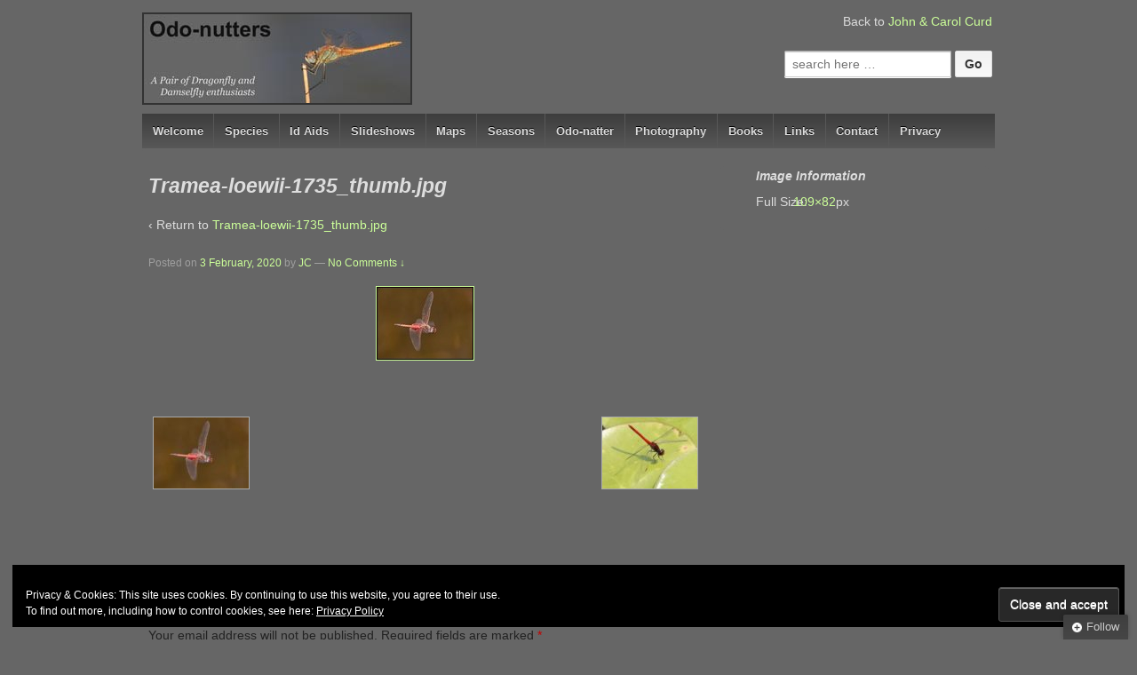

--- FILE ---
content_type: text/html; charset=UTF-8
request_url: https://www.odonata.org.uk/tramea-loewii-1735_thumb-jpg/
body_size: 12069
content:
	<!doctype html>
<!--[if !IE]>
	<html class="no-js non-ie" lang="en-US"> <![endif]-->
<!--[if IE 7 ]>
	<html class="no-js ie7" lang="en-US"> <![endif]-->
<!--[if IE 8 ]>
	<html class="no-js ie8" lang="en-US"> <![endif]-->
<!--[if IE 9 ]>
	<html class="no-js ie9" lang="en-US"> <![endif]-->
<!--[if gt IE 9]><!-->
<html class="no-js" lang="en-US"> <!--<![endif]-->
<head>
<meta charset="UTF-8"/>
<meta name="viewport" content="width=device-width, initial-scale=1.0">
<link rel="profile" href="http://gmpg.org/xfn/11"/>
<link rel="pingback" href="https://www.odonata.org.uk/xmlrpc.php"/>
<title>Tramea-loewii-1735_thumb.jpg &#8211; Odo-nutters</title>
<meta name='robots' content='max-image-preview:large'/>
<link rel='dns-prefetch' href='//stats.wp.com'/>
<link rel='dns-prefetch' href='//v0.wordpress.com'/>
<link rel="alternate" type="application/rss+xml" title="Odo-nutters &raquo; Feed" href="https://www.odonata.org.uk/feed/"/>
<link rel="alternate" type="application/rss+xml" title="Odo-nutters &raquo; Comments Feed" href="https://www.odonata.org.uk/comments/feed/"/>
<link rel="alternate" type="application/rss+xml" title="Odo-nutters &raquo; Tramea-loewii-1735_thumb.jpg Comments Feed" href="https://www.odonata.org.uk/feed/?attachment_id=11035"/>
<script type="text/javascript">window._wpemojiSettings={"baseUrl":"https:\/\/s.w.org\/images\/core\/emoji\/14.0.0\/72x72\/","ext":".png","svgUrl":"https:\/\/s.w.org\/images\/core\/emoji\/14.0.0\/svg\/","svgExt":".svg","source":{"concatemoji":"https:\/\/www.odonata.org.uk\/wp-includes\/js\/wp-emoji-release.min.js?ver=9f07986527f19d1c506e1f0ca821b6a7"}};!function(i,n){var o,s,e;function c(e){try{var t={supportTests:e,timestamp:(new Date).valueOf()};sessionStorage.setItem(o,JSON.stringify(t))}catch(e){}}function p(e,t,n){e.clearRect(0,0,e.canvas.width,e.canvas.height),e.fillText(t,0,0);var t=new Uint32Array(e.getImageData(0,0,e.canvas.width,e.canvas.height).data),r=(e.clearRect(0,0,e.canvas.width,e.canvas.height),e.fillText(n,0,0),new Uint32Array(e.getImageData(0,0,e.canvas.width,e.canvas.height).data));return t.every(function(e,t){return e===r[t]})}function u(e,t,n){switch(t){case"flag":return n(e,"\ud83c\udff3\ufe0f\u200d\u26a7\ufe0f","\ud83c\udff3\ufe0f\u200b\u26a7\ufe0f")?!1:!n(e,"\ud83c\uddfa\ud83c\uddf3","\ud83c\uddfa\u200b\ud83c\uddf3")&&!n(e,"\ud83c\udff4\udb40\udc67\udb40\udc62\udb40\udc65\udb40\udc6e\udb40\udc67\udb40\udc7f","\ud83c\udff4\u200b\udb40\udc67\u200b\udb40\udc62\u200b\udb40\udc65\u200b\udb40\udc6e\u200b\udb40\udc67\u200b\udb40\udc7f");case"emoji":return!n(e,"\ud83e\udef1\ud83c\udffb\u200d\ud83e\udef2\ud83c\udfff","\ud83e\udef1\ud83c\udffb\u200b\ud83e\udef2\ud83c\udfff")}return!1}function f(e,t,n){var r="undefined"!=typeof WorkerGlobalScope&&self instanceof WorkerGlobalScope?new OffscreenCanvas(300,150):i.createElement("canvas"),a=r.getContext("2d",{willReadFrequently:!0}),o=(a.textBaseline="top",a.font="600 32px Arial",{});return e.forEach(function(e){o[e]=t(a,e,n)}),o}function t(e){var t=i.createElement("script");t.src=e,t.defer=!0,i.head.appendChild(t)}"undefined"!=typeof Promise&&(o="wpEmojiSettingsSupports",s=["flag","emoji"],n.supports={everything:!0,everythingExceptFlag:!0},e=new Promise(function(e){i.addEventListener("DOMContentLoaded",e,{once:!0})}),new Promise(function(t){var n=function(){try{var e=JSON.parse(sessionStorage.getItem(o));if("object"==typeof e&&"number"==typeof e.timestamp&&(new Date).valueOf()<e.timestamp+604800&&"object"==typeof e.supportTests)return e.supportTests}catch(e){}return null}();if(!n){if("undefined"!=typeof Worker&&"undefined"!=typeof OffscreenCanvas&&"undefined"!=typeof URL&&URL.createObjectURL&&"undefined"!=typeof Blob)try{var e="postMessage("+f.toString()+"("+[JSON.stringify(s),u.toString(),p.toString()].join(",")+"));",r=new Blob([e],{type:"text/javascript"}),a=new Worker(URL.createObjectURL(r),{name:"wpTestEmojiSupports"});return void(a.onmessage=function(e){c(n=e.data),a.terminate(),t(n)})}catch(e){}c(n=f(s,u,p))}t(n)}).then(function(e){for(var t in e)n.supports[t]=e[t],n.supports.everything=n.supports.everything&&n.supports[t],"flag"!==t&&(n.supports.everythingExceptFlag=n.supports.everythingExceptFlag&&n.supports[t]);n.supports.everythingExceptFlag=n.supports.everythingExceptFlag&&!n.supports.flag,n.DOMReady=!1,n.readyCallback=function(){n.DOMReady=!0}}).then(function(){return e}).then(function(){var e;n.supports.everything||(n.readyCallback(),(e=n.source||{}).concatemoji?t(e.concatemoji):e.wpemoji&&e.twemoji&&(t(e.twemoji),t(e.wpemoji)))}))}((window,document),window._wpemojiSettings);</script>
<style id='wp-emoji-styles-inline-css' type='text/css'>img.wp-smiley,img.emoji{display:inline!important;border:none!important;box-shadow:none!important;height:1em!important;width:1em!important;margin:0 .07em!important;vertical-align:-.1em!important;background:none!important;padding:0!important}</style>
<link rel='stylesheet' id='wp-block-library-css' href='https://www.odonata.org.uk/wp-includes/css/dist/block-library/style.min.css?ver=9f07986527f19d1c506e1f0ca821b6a7' type='text/css' media='all'/>
<style id='wp-block-library-inline-css' type='text/css'>.has-text-align-justify{text-align:justify}</style>
<link rel='stylesheet' id='mediaelement-css' href='https://www.odonata.org.uk/wp-includes/js/mediaelement/mediaelementplayer-legacy.min.css?ver=4.2.17' type='text/css' media='all'/>
<link rel='stylesheet' id='wp-mediaelement-css' href='https://www.odonata.org.uk/wp-includes/js/mediaelement/wp-mediaelement.min.css?ver=9f07986527f19d1c506e1f0ca821b6a7' type='text/css' media='all'/>
<style id='jetpack-sharing-buttons-style-inline-css' type='text/css'>.jetpack-sharing-buttons__services-list{display:flex;flex-direction:row;flex-wrap:wrap;gap:0;list-style-type:none;margin:5px;padding:0}.jetpack-sharing-buttons__services-list.has-small-icon-size{font-size:12px}.jetpack-sharing-buttons__services-list.has-normal-icon-size{font-size:16px}.jetpack-sharing-buttons__services-list.has-large-icon-size{font-size:24px}.jetpack-sharing-buttons__services-list.has-huge-icon-size{font-size:36px}@media print{.jetpack-sharing-buttons__services-list{display:none!important}}.editor-styles-wrapper .wp-block-jetpack-sharing-buttons{gap:0;padding-inline-start:0}ul.jetpack-sharing-buttons__services-list.has-background{padding:1.25em 2.375em}</style>
<style id='classic-theme-styles-inline-css' type='text/css'>.wp-block-button__link{color:#fff;background-color:#32373c;border-radius:9999px;box-shadow:none;text-decoration:none;padding:calc(.667em + 2px) calc(1.333em + 2px);font-size:1.125em}.wp-block-file__button{background:#32373c;color:#fff;text-decoration:none}</style>
<style id='global-styles-inline-css' type='text/css'>body{--wp--preset--color--black:#000;--wp--preset--color--cyan-bluish-gray:#abb8c3;--wp--preset--color--white:#fff;--wp--preset--color--pale-pink:#f78da7;--wp--preset--color--vivid-red:#cf2e2e;--wp--preset--color--luminous-vivid-orange:#ff6900;--wp--preset--color--luminous-vivid-amber:#fcb900;--wp--preset--color--light-green-cyan:#7bdcb5;--wp--preset--color--vivid-green-cyan:#00d084;--wp--preset--color--pale-cyan-blue:#8ed1fc;--wp--preset--color--vivid-cyan-blue:#0693e3;--wp--preset--color--vivid-purple:#9b51e0;--wp--preset--gradient--vivid-cyan-blue-to-vivid-purple:linear-gradient(135deg,rgba(6,147,227,1) 0%,#9b51e0 100%);--wp--preset--gradient--light-green-cyan-to-vivid-green-cyan:linear-gradient(135deg,#7adcb4 0%,#00d082 100%);--wp--preset--gradient--luminous-vivid-amber-to-luminous-vivid-orange:linear-gradient(135deg,rgba(252,185,0,1) 0%,rgba(255,105,0,1) 100%);--wp--preset--gradient--luminous-vivid-orange-to-vivid-red:linear-gradient(135deg,rgba(255,105,0,1) 0%,#cf2e2e 100%);--wp--preset--gradient--very-light-gray-to-cyan-bluish-gray:linear-gradient(135deg,#eee 0%,#a9b8c3 100%);--wp--preset--gradient--cool-to-warm-spectrum:linear-gradient(135deg,#4aeadc 0%,#9778d1 20%,#cf2aba 40%,#ee2c82 60%,#fb6962 80%,#fef84c 100%);--wp--preset--gradient--blush-light-purple:linear-gradient(135deg,#ffceec 0%,#9896f0 100%);--wp--preset--gradient--blush-bordeaux:linear-gradient(135deg,#fecda5 0%,#fe2d2d 50%,#6b003e 100%);--wp--preset--gradient--luminous-dusk:linear-gradient(135deg,#ffcb70 0%,#c751c0 50%,#4158d0 100%);--wp--preset--gradient--pale-ocean:linear-gradient(135deg,#fff5cb 0%,#b6e3d4 50%,#33a7b5 100%);--wp--preset--gradient--electric-grass:linear-gradient(135deg,#caf880 0%,#71ce7e 100%);--wp--preset--gradient--midnight:linear-gradient(135deg,#020381 0%,#2874fc 100%);--wp--preset--font-size--small:13px;--wp--preset--font-size--medium:20px;--wp--preset--font-size--large:36px;--wp--preset--font-size--x-large:42px;--wp--preset--spacing--20:.44rem;--wp--preset--spacing--30:.67rem;--wp--preset--spacing--40:1rem;--wp--preset--spacing--50:1.5rem;--wp--preset--spacing--60:2.25rem;--wp--preset--spacing--70:3.38rem;--wp--preset--spacing--80:5.06rem;--wp--preset--shadow--natural:6px 6px 9px rgba(0,0,0,.2);--wp--preset--shadow--deep:12px 12px 50px rgba(0,0,0,.4);--wp--preset--shadow--sharp:6px 6px 0 rgba(0,0,0,.2);--wp--preset--shadow--outlined:6px 6px 0 -3px rgba(255,255,255,1) , 6px 6px rgba(0,0,0,1);--wp--preset--shadow--crisp:6px 6px 0 rgba(0,0,0,1)}:where(.is-layout-flex){gap:.5em}:where(.is-layout-grid){gap:.5em}body .is-layout-flow>.alignleft{float:left;margin-inline-start:0;margin-inline-end:2em}body .is-layout-flow>.alignright{float:right;margin-inline-start:2em;margin-inline-end:0}body .is-layout-flow>.aligncenter{margin-left:auto!important;margin-right:auto!important}body .is-layout-constrained>.alignleft{float:left;margin-inline-start:0;margin-inline-end:2em}body .is-layout-constrained>.alignright{float:right;margin-inline-start:2em;margin-inline-end:0}body .is-layout-constrained>.aligncenter{margin-left:auto!important;margin-right:auto!important}body .is-layout-constrained > :where(:not(.alignleft):not(.alignright):not(.alignfull)){max-width:var(--wp--style--global--content-size);margin-left:auto!important;margin-right:auto!important}body .is-layout-constrained>.alignwide{max-width:var(--wp--style--global--wide-size)}body .is-layout-flex{display:flex}body .is-layout-flex{flex-wrap:wrap;align-items:center}body .is-layout-flex>*{margin:0}body .is-layout-grid{display:grid}body .is-layout-grid>*{margin:0}:where(.wp-block-columns.is-layout-flex){gap:2em}:where(.wp-block-columns.is-layout-grid){gap:2em}:where(.wp-block-post-template.is-layout-flex){gap:1.25em}:where(.wp-block-post-template.is-layout-grid){gap:1.25em}.has-black-color{color:var(--wp--preset--color--black)!important}.has-cyan-bluish-gray-color{color:var(--wp--preset--color--cyan-bluish-gray)!important}.has-white-color{color:var(--wp--preset--color--white)!important}.has-pale-pink-color{color:var(--wp--preset--color--pale-pink)!important}.has-vivid-red-color{color:var(--wp--preset--color--vivid-red)!important}.has-luminous-vivid-orange-color{color:var(--wp--preset--color--luminous-vivid-orange)!important}.has-luminous-vivid-amber-color{color:var(--wp--preset--color--luminous-vivid-amber)!important}.has-light-green-cyan-color{color:var(--wp--preset--color--light-green-cyan)!important}.has-vivid-green-cyan-color{color:var(--wp--preset--color--vivid-green-cyan)!important}.has-pale-cyan-blue-color{color:var(--wp--preset--color--pale-cyan-blue)!important}.has-vivid-cyan-blue-color{color:var(--wp--preset--color--vivid-cyan-blue)!important}.has-vivid-purple-color{color:var(--wp--preset--color--vivid-purple)!important}.has-black-background-color{background-color:var(--wp--preset--color--black)!important}.has-cyan-bluish-gray-background-color{background-color:var(--wp--preset--color--cyan-bluish-gray)!important}.has-white-background-color{background-color:var(--wp--preset--color--white)!important}.has-pale-pink-background-color{background-color:var(--wp--preset--color--pale-pink)!important}.has-vivid-red-background-color{background-color:var(--wp--preset--color--vivid-red)!important}.has-luminous-vivid-orange-background-color{background-color:var(--wp--preset--color--luminous-vivid-orange)!important}.has-luminous-vivid-amber-background-color{background-color:var(--wp--preset--color--luminous-vivid-amber)!important}.has-light-green-cyan-background-color{background-color:var(--wp--preset--color--light-green-cyan)!important}.has-vivid-green-cyan-background-color{background-color:var(--wp--preset--color--vivid-green-cyan)!important}.has-pale-cyan-blue-background-color{background-color:var(--wp--preset--color--pale-cyan-blue)!important}.has-vivid-cyan-blue-background-color{background-color:var(--wp--preset--color--vivid-cyan-blue)!important}.has-vivid-purple-background-color{background-color:var(--wp--preset--color--vivid-purple)!important}.has-black-border-color{border-color:var(--wp--preset--color--black)!important}.has-cyan-bluish-gray-border-color{border-color:var(--wp--preset--color--cyan-bluish-gray)!important}.has-white-border-color{border-color:var(--wp--preset--color--white)!important}.has-pale-pink-border-color{border-color:var(--wp--preset--color--pale-pink)!important}.has-vivid-red-border-color{border-color:var(--wp--preset--color--vivid-red)!important}.has-luminous-vivid-orange-border-color{border-color:var(--wp--preset--color--luminous-vivid-orange)!important}.has-luminous-vivid-amber-border-color{border-color:var(--wp--preset--color--luminous-vivid-amber)!important}.has-light-green-cyan-border-color{border-color:var(--wp--preset--color--light-green-cyan)!important}.has-vivid-green-cyan-border-color{border-color:var(--wp--preset--color--vivid-green-cyan)!important}.has-pale-cyan-blue-border-color{border-color:var(--wp--preset--color--pale-cyan-blue)!important}.has-vivid-cyan-blue-border-color{border-color:var(--wp--preset--color--vivid-cyan-blue)!important}.has-vivid-purple-border-color{border-color:var(--wp--preset--color--vivid-purple)!important}.has-vivid-cyan-blue-to-vivid-purple-gradient-background{background:var(--wp--preset--gradient--vivid-cyan-blue-to-vivid-purple)!important}.has-light-green-cyan-to-vivid-green-cyan-gradient-background{background:var(--wp--preset--gradient--light-green-cyan-to-vivid-green-cyan)!important}.has-luminous-vivid-amber-to-luminous-vivid-orange-gradient-background{background:var(--wp--preset--gradient--luminous-vivid-amber-to-luminous-vivid-orange)!important}.has-luminous-vivid-orange-to-vivid-red-gradient-background{background:var(--wp--preset--gradient--luminous-vivid-orange-to-vivid-red)!important}.has-very-light-gray-to-cyan-bluish-gray-gradient-background{background:var(--wp--preset--gradient--very-light-gray-to-cyan-bluish-gray)!important}.has-cool-to-warm-spectrum-gradient-background{background:var(--wp--preset--gradient--cool-to-warm-spectrum)!important}.has-blush-light-purple-gradient-background{background:var(--wp--preset--gradient--blush-light-purple)!important}.has-blush-bordeaux-gradient-background{background:var(--wp--preset--gradient--blush-bordeaux)!important}.has-luminous-dusk-gradient-background{background:var(--wp--preset--gradient--luminous-dusk)!important}.has-pale-ocean-gradient-background{background:var(--wp--preset--gradient--pale-ocean)!important}.has-electric-grass-gradient-background{background:var(--wp--preset--gradient--electric-grass)!important}.has-midnight-gradient-background{background:var(--wp--preset--gradient--midnight)!important}.has-small-font-size{font-size:var(--wp--preset--font-size--small)!important}.has-medium-font-size{font-size:var(--wp--preset--font-size--medium)!important}.has-large-font-size{font-size:var(--wp--preset--font-size--large)!important}.has-x-large-font-size{font-size:var(--wp--preset--font-size--x-large)!important}.wp-block-navigation a:where(:not(.wp-element-button)){color:inherit}:where(.wp-block-post-template.is-layout-flex){gap:1.25em}:where(.wp-block-post-template.is-layout-grid){gap:1.25em}:where(.wp-block-columns.is-layout-flex){gap:2em}:where(.wp-block-columns.is-layout-grid){gap:2em}.wp-block-pullquote{font-size:1.5em;line-height:1.6}</style>
<link rel='stylesheet' id='turbo-widgets-css' href='https://www.odonata.org.uk/wp-content/plugins/turbo-widgets/public/css/turbo-widgets-public.css?ver=2.0.0' type='text/css' media='all'/>
<link rel='stylesheet' id='responsive-style-css' href='https://www.odonata.org.uk/wp-content/themes/responsive/core/css/style.css?ver=3.4' type='text/css' media='all'/>
<link rel='stylesheet' id='responsive-media-queries-css' href='https://www.odonata.org.uk/wp-content/themes/responsive/core/css/responsive.css?ver=3.4' type='text/css' media='all'/>
<link rel='stylesheet' id='responsive-child-style-css' href='https://www.odonata.org.uk/wp-content/themes/odonata-responsive/style.css?ver=1.0.0' type='text/css' media='all'/>
<link rel='stylesheet' id='tablepress-default-css' href='https://www.odonata.org.uk/wp-content/plugins/tablepress/css/build/default.css?ver=3.0.1' type='text/css' media='all'/>
<link rel='stylesheet' id='jetpack_css-css' href='https://www.odonata.org.uk/wp-content/plugins/jetpack/css/jetpack.css?ver=13.2.3' type='text/css' media='all'/>
<script type="text/javascript" src="https://www.odonata.org.uk/wp-includes/js/jquery/jquery.min.js?ver=3.7.1" id="jquery-core-js"></script>
<script type="text/javascript" src="https://www.odonata.org.uk/wp-includes/js/jquery/jquery-migrate.min.js?ver=3.4.1" id="jquery-migrate-js"></script>
<script type="text/javascript" src="https://www.odonata.org.uk/wp-content/plugins/turbo-widgets/public/js/turbo-widgets-public.js?ver=2.0.0" id="turbo-widgets-js"></script>
<script type="text/javascript" src="https://www.odonata.org.uk/wp-content/themes/responsive/core/js/responsive-modernizr.min.js?ver=2.6.1" id="modernizr-js"></script>
<link rel="https://api.w.org/" href="https://www.odonata.org.uk/wp-json/"/><link rel="alternate" type="application/json" href="https://www.odonata.org.uk/wp-json/wp/v2/media/11035"/><link rel="EditURI" type="application/rsd+xml" title="RSD" href="https://www.odonata.org.uk/xmlrpc.php?rsd"/>
<link rel='shortlink' href='https://wp.me/a4amm3-2RZ'/>
<link rel="alternate" type="application/json+oembed" href="https://www.odonata.org.uk/wp-json/oembed/1.0/embed?url=https%3A%2F%2Fwww.odonata.org.uk%2Ftramea-loewii-1735_thumb-jpg%2F"/>
<link rel="alternate" type="text/xml+oembed" href="https://www.odonata.org.uk/wp-json/oembed/1.0/embed?url=https%3A%2F%2Fwww.odonata.org.uk%2Ftramea-loewii-1735_thumb-jpg%2F&#038;format=xml"/>
<script type="text/javascript">var _statcounter=_statcounter||[];_statcounter.push({"tags":{"author":"JC"}});</script>
<style>img#wpstats{display:none}</style>
<script>jQuery(document).ready(function(){var copyright_text="John and Carol Curd";var cyberchimps_link="";var siteurl="https://www.odonata.org.uk";if(copyright_text==""){jQuery(".copyright #copyright_link").text(" "+"Default copyright text");}else{jQuery(".copyright #copyright_link").text(" "+copyright_text);}jQuery(".copyright #copyright_link").attr('href',siteurl);if(cyberchimps_link==1){jQuery(".powered").css("display","block");}else{jQuery(".powered").css("display","none");}});</script>
<style type="text/css" id="custom-background-css">body.custom-background{background-color:#666}</style>
<meta property="og:type" content="article"/>
<meta property="og:title" content="Tramea-loewii-1735_thumb.jpg"/>
<meta property="og:url" content="https://www.odonata.org.uk/tramea-loewii-1735_thumb-jpg/"/>
<meta property="og:description" content="Visit the post for more."/>
<meta property="article:published_time" content="2020-02-03T12:29:54+00:00"/>
<meta property="article:modified_time" content="2020-02-03T12:29:54+00:00"/>
<meta property="og:site_name" content="Odo-nutters"/>
<meta property="og:image" content="https://www.odonata.org.uk/wp-content/uploads/2020/02/Tramea-loewii-1735_thumb.jpg"/>
<meta property="og:image:alt" content=""/>
<meta property="og:locale" content="en_US"/>
<meta name="twitter:text:title" content="Tramea-loewii-1735_thumb.jpg"/>
<meta name="twitter:card" content="summary"/>
<meta name="twitter:description" content="Visit the post for more."/>
<style type="text/css" id="wp-custom-css">11</style>	</head>
<body class="attachment attachment-template-default single single-attachment postid-11035 attachmentid-11035 attachment-jpeg custom-background"><noscript><meta HTTP-EQUIV="refresh" content="0;url='https://www.odonata.org.uk/tramea-loewii-1735_thumb-jpg/?PageSpeed=noscript'" /><style><!--table,div,span,font,p{display:none} --></style><div style="display:block">Please click <a href="https://www.odonata.org.uk/tramea-loewii-1735_thumb-jpg/?PageSpeed=noscript">here</a> if you are not redirected within a few seconds.</div></noscript>
<div id="container" class="hfeed">
<div class="skip-container cf">
<a class="skip-link screen-reader-text focusable" href="#content">&darr; Skip to Main Content</a>
</div>
<div id="header" role="banner">
<div id="content-outer">
<div id="logo">
<a href="https://www.odonata.org.uk/"><img src="https://www.odonata.org.uk/wp-content/uploads/2015/02/cropped-Odo-nutters-Banner.jpg" width="300" height="100" alt="Odo-nutters"/></a>
</div>
</div>
<div id="top-widget" class="top-widget">
<div id="text-4" class="widget_text">	<div class="textwidget"><p>Back to
<a href="http://www.curdhome.co.uk">John & Carol Curd</a>
</p></div>
</div><div id="search-3" class="widget_search"><form method="get" id="searchform" action="https://www.odonata.org.uk/">
<label class="screen-reader-text" for="s">Search for:</label>
<input type="text" class="field" name="s" id="s" placeholder="search here &hellip;"/>
<input type="submit" class="submit" name="submit" id="searchsubmit" value="Go"/>
</form>
</div>
</div>
<div class="main-nav"><ul id="menu-primary" class="menu"><li id="menu-item-6216" class="menu-item menu-item-type-post_type menu-item-object-page menu-item-home menu-item-6216"><a href="https://www.odonata.org.uk/">Welcome</a></li>
<li id="menu-item-6223" class="menu-item menu-item-type-post_type menu-item-object-page menu-item-has-children menu-item-6223"><a title="Binomial/scientific species indexes" href="https://www.odonata.org.uk/species/">Species</a>
<ul class="sub-menu">
<li id="menu-item-6432" class="menu-item menu-item-type-post_type menu-item-object-page menu-item-6432"><a href="https://www.odonata.org.uk/species/uk-species/">UK</a></li>
<li id="menu-item-6437" class="menu-item menu-item-type-post_type menu-item-object-page menu-item-6437"><a title="Mainland France" href="https://www.odonata.org.uk/species/french-species/">France</a></li>
<li id="menu-item-6438" class="menu-item menu-item-type-post_type menu-item-object-page menu-item-6438"><a title="Mainland Spain and Portugal" href="https://www.odonata.org.uk/species/iberian-species/">Iberian peninsula</a></li>
<li id="menu-item-10301" class="menu-item menu-item-type-post_type menu-item-object-page menu-item-10301"><a href="https://www.odonata.org.uk/species/bosnia-and-herzegovina-species/">Bosnia and Herzegovina</a></li>
<li id="menu-item-6436" class="menu-item menu-item-type-post_type menu-item-object-page menu-item-6436"><a href="https://www.odonata.org.uk/species/european-species/">Europe</a></li>
<li id="menu-item-11129" class="menu-item menu-item-type-post_type menu-item-object-page menu-item-11129"><a href="https://www.odonata.org.uk/species/moroccan-species/">Morocco</a></li>
<li id="menu-item-10587" class="menu-item menu-item-type-post_type menu-item-object-page menu-item-10587"><a href="https://www.odonata.org.uk/species/australian-species/">Australia</a></li>
<li id="menu-item-7812" class="menu-item menu-item-type-post_type menu-item-object-page menu-item-7812"><a href="https://www.odonata.org.uk/species/nz-species/">New Zealand</a></li>
<li id="menu-item-6433" class="menu-item menu-item-type-post_type menu-item-object-page menu-item-6433"><a href="https://www.odonata.org.uk/species/asian-species/">Asia (those seen)</a></li>
<li id="menu-item-14465" class="menu-item menu-item-type-post_type menu-item-object-page menu-item-14465"><a href="https://www.odonata.org.uk/species/sri-lankan-species/">Sri Lanka</a></li>
<li id="menu-item-7552" class="menu-item menu-item-type-post_type menu-item-object-page menu-item-7552"><a href="https://www.odonata.org.uk/species/southern-african-species/">Southern Africa (those seen)</a></li>
<li id="menu-item-11889" class="menu-item menu-item-type-post_type menu-item-object-page menu-item-11889"><a href="https://www.odonata.org.uk/species/mauritian-species/">Mauritian Species</a></li>
<li id="menu-item-16781" class="menu-item menu-item-type-post_type menu-item-object-page menu-item-16781"><a href="https://www.odonata.org.uk/species/american-species/">American Species</a></li>
</ul>
</li>
<li id="menu-item-7956" class="menu-item menu-item-type-post_type menu-item-object-page menu-item-has-children menu-item-7956"><a href="https://www.odonata.org.uk/id-aids/">Id Aids</a>
<ul class="sub-menu">
<li id="menu-item-11169" class="menu-item menu-item-type-post_type menu-item-object-page menu-item-has-children menu-item-11169"><a href="https://www.odonata.org.uk/id-aids/anatomy-terminology/">Anatomy / Terminology</a>
<ul class="sub-menu">
<li id="menu-item-11187" class="menu-item menu-item-type-post_type menu-item-object-page menu-item-11187"><a href="https://www.odonata.org.uk/id-aids/anatomy-terminology/dragonfly-anatomy/">Dragonfly Anatomy</a></li>
<li id="menu-item-11186" class="menu-item menu-item-type-post_type menu-item-object-page menu-item-11186"><a href="https://www.odonata.org.uk/id-aids/anatomy-terminology/damselfly-anatomy/">Damselfly Anatomy</a></li>
<li id="menu-item-11185" class="menu-item menu-item-type-post_type menu-item-object-page menu-item-11185"><a href="https://www.odonata.org.uk/id-aids/anatomy-terminology/dragonfly-wings/">Dragonfly Wings</a></li>
<li id="menu-item-11238" class="menu-item menu-item-type-post_type menu-item-object-page menu-item-11238"><a href="https://www.odonata.org.uk/id-aids/anatomy-terminology/damselfly-wings/">Damselfly Wings</a></li>
</ul>
</li>
<li id="menu-item-8024" class="menu-item menu-item-type-post_type menu-item-object-page menu-item-8024"><a href="https://www.odonata.org.uk/id-aids/dragonfly-or-damselfly/">Dragonfly or Damselfly?</a></li>
<li id="menu-item-12837" class="menu-item menu-item-type-post_type menu-item-object-page menu-item-has-children menu-item-12837"><a href="https://www.odonata.org.uk/id-aids/comparison-charts/">Species Comparison Charts</a>
<ul class="sub-menu">
<li id="menu-item-11671" class="menu-item menu-item-type-post_type menu-item-object-page menu-item-has-children menu-item-11671"><a href="https://www.odonata.org.uk/id-aids/blue-tailed-damselflies/">Blue-tailed Damselflies</a>
<ul class="sub-menu">
<li id="menu-item-8656" class="menu-item menu-item-type-post_type menu-item-object-page menu-item-8656"><a title="Ischnura elegans / Common Bluetail" href="https://www.odonata.org.uk/id-aids/blue-tailed-damselfly-colour-forms/">Blue-tailed Damselfly: colour forms</a></li>
<li id="menu-item-11677" class="menu-item menu-item-type-post_type menu-item-object-page menu-item-11677"><a href="https://www.odonata.org.uk/id-aids/blue-tailed-damselflies/blue-tailed-damselfly-male-vs-female/">Blue-tailed Damselfly: male vs female</a></li>
<li id="menu-item-14502" class="menu-item menu-item-type-post_type menu-item-object-page menu-item-14502"><a href="https://www.odonata.org.uk/id-aids/blue-tailed-damselflies/blue-tailed-damselflies-common-vs-scarce/">Blue-tailed Damselflies: “Common” vs Scarce</a></li>
</ul>
</li>
<li id="menu-item-11391" class="menu-item menu-item-type-post_type menu-item-object-page menu-item-has-children menu-item-11391"><a title="Enallagma &#038; Coenagrion" href="https://www.odonata.org.uk/id-aids/comparisons-bluets/">Bluets / Blue-striped Damselfies</a>
<ul class="sub-menu">
<li id="menu-item-11392" class="menu-item menu-item-type-post_type menu-item-object-page menu-item-11392"><a title="Coenagrion &#038; Enallagma" href="https://www.odonata.org.uk/id-aids/comparisons-bluets/comparison-uk-bluets-male/">Comparison: UK Bluets (male)</a></li>
<li id="menu-item-11425" class="menu-item menu-item-type-post_type menu-item-object-page menu-item-11425"><a href="https://www.odonata.org.uk/id-aids/comparisons-bluets/comparison-gb-bluets-female/">Comparison: GB Bluets (female)</a></li>
<li id="menu-item-11408" class="menu-item menu-item-type-post_type menu-item-object-page menu-item-11408"><a title="E. cyathigerum vs C. puella" href="https://www.odonata.org.uk/id-aids/comparisons-bluets/comparison-common-blue-vs-azure-male/">Comparison: Common Blue vs Azure (male)</a></li>
<li id="menu-item-11414" class="menu-item menu-item-type-post_type menu-item-object-page menu-item-11414"><a title="C. puella vs C. pulchellum" href="https://www.odonata.org.uk/id-aids/comparisons-bluets/comparison-azure-vs-variable-pairs/">Comparison: Azure vs Variable (pairs)</a></li>
<li id="menu-item-11444" class="menu-item menu-item-type-post_type menu-item-object-page menu-item-11444"><a href="https://www.odonata.org.uk/id-aids/comparisons-bluets/azure-male-variability/">Azure Male Variability</a></li>
<li id="menu-item-11433" class="menu-item menu-item-type-post_type menu-item-object-page menu-item-11433"><a href="https://www.odonata.org.uk/id-aids/comparisons-bluets/female-pronotums-azure-vs-variable/">Female Pronotums: Azure vs Variable</a></li>
</ul>
</li>
<li id="menu-item-12021" class="menu-item menu-item-type-post_type menu-item-object-page menu-item-12021"><a href="https://www.odonata.org.uk/id-aids/large-red-damselfly-gender-and-maturity/">Large Red Damselfly: Gender and Maturity</a></li>
<li id="menu-item-11586" class="menu-item menu-item-type-post_type menu-item-object-page menu-item-has-children menu-item-11586"><a title="Erythromma" href="https://www.odonata.org.uk/id-aids/redeyes/">Redeyes / Red-eyed Damselflies</a>
<ul class="sub-menu">
<li id="menu-item-8010" class="menu-item menu-item-type-post_type menu-item-object-page menu-item-8010"><a href="https://www.odonata.org.uk/id-aids/comparison-redeyes/">Redeyes Comparison</a></li>
<li id="menu-item-11596" class="menu-item menu-item-type-post_type menu-item-object-page menu-item-11596"><a href="https://www.odonata.org.uk/id-aids/large-redeye-maturity-variations/">Large Redeye Maturity Variations</a></li>
</ul>
</li>
<li id="menu-item-14293" class="menu-item menu-item-type-post_type menu-item-object-page menu-item-has-children menu-item-14293"><a href="https://www.odonata.org.uk/id-aids/emerald-damselflies-spreadwings/">Emerald Damselflies/Spreadwings</a>
<ul class="sub-menu">
<li id="menu-item-8007" class="menu-item menu-item-type-post_type menu-item-object-page menu-item-8007"><a title="Lestes" href="https://www.odonata.org.uk/id-aids/comparison-spreadwings/">Male and Female Emerald Damselflies / Spreadwings</a></li>
<li id="menu-item-14298" class="menu-item menu-item-type-post_type menu-item-object-page menu-item-14298"><a href="https://www.odonata.org.uk/id-aids/emerald-damselflies-spreadwings/comparison-female-common-vs-robust-spreadwing/">Comparison: Female Common vs Robust Spreadwing</a></li>
</ul>
</li>
<li id="menu-item-10041" class="menu-item menu-item-type-post_type menu-item-object-page menu-item-has-children menu-item-10041"><a title="Sympetrum" href="https://www.odonata.org.uk/id-aids/comparison-sympetrum-darters/">Darters</a>
<ul class="sub-menu">
<li id="menu-item-11744" class="menu-item menu-item-type-post_type menu-item-object-page menu-item-11744"><a href="https://www.odonata.org.uk/id-aids/common-darter-gender-determination/">Common Darter: gender determination</a></li>
<li id="menu-item-8516" class="menu-item menu-item-type-post_type menu-item-object-page menu-item-8516"><a href="https://www.odonata.org.uk/id-aids/comparison-darters-male/">Darters (males)</a></li>
<li id="menu-item-8515" class="menu-item menu-item-type-post_type menu-item-object-page menu-item-8515"><a href="https://www.odonata.org.uk/id-aids/comparison-darters-female/">Darters (females)</a></li>
</ul>
</li>
<li id="menu-item-11662" class="menu-item menu-item-type-post_type menu-item-object-page menu-item-has-children menu-item-11662"><a href="https://www.odonata.org.uk/id-aids/hawkers/">Hawkers</a>
<ul class="sub-menu">
<li id="menu-item-11664" class="menu-item menu-item-type-post_type menu-item-object-page menu-item-11664"><a href="https://www.odonata.org.uk/id-aids/comparison-hawkers/">Comparison: Hawkers (Aeshna+)</a></li>
<li id="menu-item-10046" class="menu-item menu-item-type-post_type menu-item-object-page menu-item-10046"><a href="https://www.odonata.org.uk/id-aids/migrant-vs-moorland-common/">Migrant vs Moorland/Common</a></li>
<li id="menu-item-12192" class="menu-item menu-item-type-post_type menu-item-object-page menu-item-12192"><a href="https://www.odonata.org.uk/id-aids/migrant-vs-southern-migrant/">Migrant vs Southern Migrant</a></li>
<li id="menu-item-11694" class="menu-item menu-item-type-post_type menu-item-object-page menu-item-11694"><a href="https://www.odonata.org.uk/id-aids/migrant-hawker-gender-differences/">Migrant Hawker Gender Differences</a></li>
<li id="menu-item-9964" class="menu-item menu-item-type-post_type menu-item-object-page menu-item-9964"><a href="https://www.odonata.org.uk/id-aids/southern-hawker-colour-forms/">Blue/Southern Hawker Colour Forms</a></li>
<li id="menu-item-10057" class="menu-item menu-item-type-post_type menu-item-object-page menu-item-10057"><a href="https://www.odonata.org.uk/id-aids/blue-southern-hawker-gender-differences/">Blue/Southern Hawker Gender Differences</a></li>
</ul>
</li>
<li id="menu-item-8612" class="menu-item menu-item-type-post_type menu-item-object-page menu-item-8612"><a title="Calopteryx" href="https://www.odonata.org.uk/id-aids/comparison-demoiselles/">Demoiselles</a></li>
<li id="menu-item-8009" class="menu-item menu-item-type-post_type menu-item-object-page menu-item-8009"><a title="Libellula / Orthetrum" href="https://www.odonata.org.uk/id-aids/comparison-pruinose-libellulids/">Pruinose Dragonflies (Chasers &#038; Skimmers)</a></li>
<li id="menu-item-11513" class="menu-item menu-item-type-post_type menu-item-object-page menu-item-11513"><a title="Orthetrum cancellatum" href="https://www.odonata.org.uk/id-aids/black-tailed-skimmer/">Black-tailed Skimmer: immature male vs female</a></li>
<li id="menu-item-11512" class="menu-item menu-item-type-post_type menu-item-object-page menu-item-11512"><a title="Libellula depressa" href="https://www.odonata.org.uk/id-aids/broad-bodied-chaser/">Broad-bodied Chaser: immature male vs female</a></li>
<li id="menu-item-11466" class="menu-item menu-item-type-post_type menu-item-object-page menu-item-11466"><a title="Libellula quadrimaculata" href="https://www.odonata.org.uk/id-aids/four-spotted-chaser/">Four-spotted Chaser: male vs female</a></li>
<li id="menu-item-9283" class="menu-item menu-item-type-post_type menu-item-object-page menu-item-9283"><a title="Ictinogomphus" href="https://www.odonata.org.uk/id-aids/comparison-flangetails/">Flangetails</a></li>
<li id="menu-item-14515" class="menu-item menu-item-type-post_type menu-item-object-page menu-item-14515"><a title="non UK" href="https://www.odonata.org.uk/id-aids/comparison-o-sabina-vs-o-serapia/">Orthetrums: sabina vs serapia</a></li>
<li id="menu-item-15998" class="menu-item menu-item-type-post_type menu-item-object-page menu-item-15998"><a title="Red Ozzie Anisopters" href="https://www.odonata.org.uk/id-aids/comparison-australian-red-jobs/">Australian Red Jobs</a></li>
</ul>
</li>
<li id="menu-item-12836" class="menu-item menu-item-type-post_type menu-item-object-page menu-item-has-children menu-item-12836"><a href="https://www.odonata.org.uk/id-aids/myth-busters/">Myth Busters</a>
<ul class="sub-menu">
<li id="menu-item-12839" class="menu-item menu-item-type-post_type menu-item-object-page menu-item-12839"><a href="https://www.odonata.org.uk/id-aids/redeyes-myth-buster/">Redeyes: Myth Buster</a></li>
<li id="menu-item-12838" class="menu-item menu-item-type-post_type menu-item-object-page menu-item-12838"><a href="https://www.odonata.org.uk/id-aids/emerald-s2-myth-buster/">Emerald S2 Myth Buster</a></li>
</ul>
</li>
<li id="menu-item-12791" class="menu-item menu-item-type-post_type menu-item-object-page menu-item-12791"><a title="UK Species ONLY" href="https://www.odonata.org.uk/id-aids/visual-key/">Visual Key</a></li>
</ul>
</li>
<li id="menu-item-6270" class="menu-item menu-item-type-post_type menu-item-object-page menu-item-has-children menu-item-6270"><a href="https://www.odonata.org.uk/slideshows/">Slideshows</a>
<ul class="sub-menu">
<li id="menu-item-14457" class="menu-item menu-item-type-post_type menu-item-object-page menu-item-14457"><a href="https://www.odonata.org.uk/slideshows/fnq-2022/">Australia: FNQ 2022</a></li>
<li id="menu-item-7795" class="menu-item menu-item-type-post_type menu-item-object-page menu-item-7795"><a href="https://www.odonata.org.uk/slideshows/in-flight/">Flight Shots</a></li>
</ul>
</li>
<li id="menu-item-6220" class="menu-item menu-item-type-post_type menu-item-object-page menu-item-has-children menu-item-6220"><a href="https://www.odonata.org.uk/locations/">Maps</a>
<ul class="sub-menu">
<li id="menu-item-6221" class="menu-item menu-item-type-post_type menu-item-object-page menu-item-has-children menu-item-6221"><a href="https://www.odonata.org.uk/locations/uk/">UK</a>
<ul class="sub-menu">
<li id="menu-item-16418" class="menu-item menu-item-type-post_type menu-item-object-page menu-item-16418"><a title="Beds and Bucks, mainly" href="https://www.odonata.org.uk/locations/uk/locations-on-home-turf/">Home Turf</a></li>
<li id="menu-item-16419" class="menu-item menu-item-type-post_type menu-item-object-page menu-item-16419"><a title="Norfolk, Suffolk, the Fens" href="https://www.odonata.org.uk/locations/uk/locations-in-east-anglia/">East Anglia</a></li>
<li id="menu-item-16417" class="menu-item menu-item-type-post_type menu-item-object-page menu-item-16417"><a href="https://www.odonata.org.uk/locations/uk/locations-in-the-new-forest/">New Forest</a></li>
<li id="menu-item-16424" class="menu-item menu-item-type-post_type menu-item-object-page menu-item-16424"><a href="https://www.odonata.org.uk/locations/uk/locations-in-scotland/">Scotland</a></li>
</ul>
</li>
<li id="menu-item-6222" class="menu-item menu-item-type-post_type menu-item-object-page menu-item-6222"><a href="https://www.odonata.org.uk/locations/france/">France</a></li>
<li id="menu-item-9746" class="menu-item menu-item-type-post_type menu-item-object-page menu-item-9746"><a href="https://www.odonata.org.uk/locations/germany/">Germany</a></li>
<li id="menu-item-13557" class="menu-item menu-item-type-post_type menu-item-object-page menu-item-13557"><a href="https://www.odonata.org.uk/locations/netherlands/">The Netherlands</a></li>
<li id="menu-item-6429" class="menu-item menu-item-type-post_type menu-item-object-page menu-item-6429"><a href="https://www.odonata.org.uk/locations/spain/">Spain</a></li>
<li id="menu-item-6444" class="menu-item menu-item-type-post_type menu-item-object-page menu-item-6444"><a href="https://www.odonata.org.uk/locations/italy/">Italy</a></li>
<li id="menu-item-7481" class="menu-item menu-item-type-post_type menu-item-object-page menu-item-7481"><a href="https://www.odonata.org.uk/locations/croatia-slovenia/">Croatia &#038; Slovenia</a></li>
<li id="menu-item-6388" class="menu-item menu-item-type-post_type menu-item-object-page menu-item-6388"><a href="https://www.odonata.org.uk/locations/macaronesia/">Macaronesia</a></li>
<li id="menu-item-7475" class="menu-item menu-item-type-post_type menu-item-object-page menu-item-7475"><a href="https://www.odonata.org.uk/locations/locations-in-namibia/">Namibia</a></li>
<li id="menu-item-16531" class="menu-item menu-item-type-post_type menu-item-object-page menu-item-16531"><a href="https://www.odonata.org.uk/locations/locations-in-botswana-zambia/">Botswana &#038; Zambia</a></li>
<li id="menu-item-6289" class="menu-item menu-item-type-post_type menu-item-object-page menu-item-6289"><a href="https://www.odonata.org.uk/locations/cambodia/">Cambodia</a></li>
<li id="menu-item-6288" class="menu-item menu-item-type-post_type menu-item-object-page menu-item-6288"><a href="https://www.odonata.org.uk/locations/singapore/">Singapore</a></li>
<li id="menu-item-8061" class="menu-item menu-item-type-post_type menu-item-object-page menu-item-8061"><a href="https://www.odonata.org.uk/locations/locations-in-hong-kong/">Hong Kong</a></li>
<li id="menu-item-9266" class="menu-item menu-item-type-post_type menu-item-object-page menu-item-9266"><a href="https://www.odonata.org.uk/locations/sri-lanka/">Sri Lanka</a></li>
<li id="menu-item-8060" class="menu-item menu-item-type-post_type menu-item-object-page menu-item-8060"><a href="https://www.odonata.org.uk/locations/australia/">Australia</a></li>
<li id="menu-item-8064" class="menu-item menu-item-type-post_type menu-item-object-page menu-item-8064"><a href="https://www.odonata.org.uk/locations/new-zealand/">New Zealand</a></li>
</ul>
</li>
<li id="menu-item-6217" class="menu-item menu-item-type-post_type menu-item-object-page menu-item-6217"><a href="https://www.odonata.org.uk/seasons/">Seasons</a></li>
<li id="menu-item-13206" class="menu-item menu-item-type-post_type menu-item-object-page current_page_parent menu-item-has-children menu-item-13206"><a href="https://www.odonata.org.uk/odo-natter/">Odo-natter</a>
<ul class="sub-menu">
<li id="menu-item-13207" class="menu-item menu-item-type-taxonomy menu-item-object-category menu-item-13207"><a href="https://www.odonata.org.uk/category/articles/">Articles</a></li>
<li id="menu-item-13208" class="menu-item menu-item-type-taxonomy menu-item-object-category menu-item-13208"><a href="https://www.odonata.org.uk/category/trip-reports/">Trip Reports</a></li>
</ul>
</li>
<li id="menu-item-6218" class="menu-item menu-item-type-post_type menu-item-object-page menu-item-has-children menu-item-6218"><a href="https://www.odonata.org.uk/ph-odo-graphy/">Photography</a>
<ul class="sub-menu">
<li id="menu-item-11845" class="menu-item menu-item-type-post_type menu-item-object-page menu-item-11845"><a href="https://www.odonata.org.uk/ph-odo-graphy/photographic-equipment/">Photographic Equipment</a></li>
</ul>
</li>
<li id="menu-item-7128" class="menu-item menu-item-type-post_type menu-item-object-page menu-item-has-children menu-item-7128"><a href="https://www.odonata.org.uk/books/">Books</a>
<ul class="sub-menu">
<li id="menu-item-6286" class="menu-item menu-item-type-post_type menu-item-object-page menu-item-6286"><a href="https://www.odonata.org.uk/books/books-british-isles/">Books: British Isles</a></li>
<li id="menu-item-7135" class="menu-item menu-item-type-post_type menu-item-object-page menu-item-7135"><a href="https://www.odonata.org.uk/books/books-europe/">Books: Europe</a></li>
<li id="menu-item-7139" class="menu-item menu-item-type-post_type menu-item-object-page menu-item-7139"><a href="https://www.odonata.org.uk/books/books-asia/">Books: Asia</a></li>
<li id="menu-item-7147" class="menu-item menu-item-type-post_type menu-item-object-page menu-item-7147"><a href="https://www.odonata.org.uk/books/books-the-americas/">Books: The Americas</a></li>
<li id="menu-item-7156" class="menu-item menu-item-type-post_type menu-item-object-page menu-item-7156"><a href="https://www.odonata.org.uk/books/books-australia/">Books: Australia</a></li>
</ul>
</li>
<li id="menu-item-6219" class="menu-item menu-item-type-post_type menu-item-object-page menu-item-has-children menu-item-6219"><a href="https://www.odonata.org.uk/links/">Links</a>
<ul class="sub-menu">
<li id="menu-item-6290" class="menu-item menu-item-type-post_type menu-item-object-page menu-item-6290"><a href="https://www.odonata.org.uk/links/links-uk/">UK</a></li>
<li id="menu-item-7375" class="menu-item menu-item-type-post_type menu-item-object-page menu-item-7375"><a href="https://www.odonata.org.uk/links/links-europe/">Europe</a></li>
<li id="menu-item-6291" class="menu-item menu-item-type-post_type menu-item-object-page menu-item-6291"><a href="https://www.odonata.org.uk/links/links-asia/">Asia</a></li>
<li id="menu-item-7427" class="menu-item menu-item-type-post_type menu-item-object-page menu-item-7427"><a href="https://www.odonata.org.uk/links/links-the-antipodes/">Antipodes</a></li>
<li id="menu-item-7561" class="menu-item menu-item-type-post_type menu-item-object-page menu-item-7561"><a href="https://www.odonata.org.uk/links/links-southern-africa/">Southern Africa</a></li>
<li id="menu-item-8422" class="menu-item menu-item-type-post_type menu-item-object-page menu-item-8422"><a href="https://www.odonata.org.uk/links-the-americas/">The Americas</a></li>
</ul>
</li>
<li id="menu-item-8628" class="menu-item menu-item-type-post_type menu-item-object-page menu-item-8628"><a href="https://www.odonata.org.uk/contact/">Contact</a></li>
<li id="menu-item-8449" class="menu-item menu-item-type-post_type menu-item-object-page menu-item-privacy-policy menu-item-8449"><a rel="privacy-policy" href="https://www.odonata.org.uk/privacy-policy/">Privacy</a></li>
</ul></div>
</div>
<div id="wrapper" class="clearfix">
<div id="content-images" class="grid col-620">
<div id="post-11035" class="post-11035 attachment type-attachment status-inherit hentry">
<h1 class="post-title">Tramea-loewii-1735_thumb.jpg</h1>
<p>&#8249; Return to <a href="https://www.odonata.org.uk/tramea-loewii-1735_thumb-jpg/" rel="gallery">Tramea-loewii-1735_thumb.jpg</a>
</p>
<div class="post-meta">
<span class="meta-prep meta-prep-author posted">Posted on </span><a href="https://www.odonata.org.uk/tramea-loewii-1735_thumb-jpg/" title="Tramea-loewii-1735_thumb.jpg" rel="bookmark"><time class="timestamp updated" datetime="2020-02-03T12:29:54+00:00">3 February, 2020</time></a><span class="byline"> by </span><span class="author vcard"><a class="url fn n" href="https://www.odonata.org.uk/author/jccurd/" title="View all posts by JC"><span class="author-gravtar"></span>JC</a></span>
<span class="comments-link">
<span class="mdash">&mdash;</span>
<a href="https://www.odonata.org.uk/tramea-loewii-1735_thumb-jpg/#respond">No Comments &darr;</a> </span>
</div>
<div class="attachment-entry">
<a href="https://www.odonata.org.uk/wp-content/uploads/2020/02/Tramea-loewii-1735_thumb.jpg"><img width="109" height="82" src="https://www.odonata.org.uk/wp-content/uploads/2020/02/Tramea-loewii-1735_thumb.jpg" class="attachment-large size-large" alt="" decoding="async" srcset="https://www.odonata.org.uk/wp-content/uploads/2020/02/Tramea-loewii-1735_thumb.jpg 109w, https://www.odonata.org.uk/wp-content/uploads/2020/02/Tramea-loewii-1735_thumb-106x80.jpg 106w, https://www.odonata.org.uk/wp-content/uploads/2020/02/Tramea-loewii-1735_thumb-100x75.jpg 100w" sizes="(max-width: 109px) 100vw, 109px" data-attachment-id="11035" data-permalink="https://www.odonata.org.uk/tramea-loewii-1735_thumb-jpg/" data-orig-file="https://www.odonata.org.uk/wp-content/uploads/2020/02/Tramea-loewii-1735_thumb.jpg" data-orig-size="109,82" data-comments-opened="1" data-image-meta="{&quot;aperture&quot;:&quot;0&quot;,&quot;credit&quot;:&quot;&quot;,&quot;camera&quot;:&quot;&quot;,&quot;caption&quot;:&quot;&quot;,&quot;created_timestamp&quot;:&quot;0&quot;,&quot;copyright&quot;:&quot;&quot;,&quot;focal_length&quot;:&quot;0&quot;,&quot;iso&quot;:&quot;0&quot;,&quot;shutter_speed&quot;:&quot;0&quot;,&quot;title&quot;:&quot;&quot;,&quot;orientation&quot;:&quot;0&quot;}" data-image-title="Tramea-loewii-1735_thumb.jpg" data-image-description="" data-image-caption="" data-medium-file="https://www.odonata.org.uk/wp-content/uploads/2020/02/Tramea-loewii-1735_thumb.jpg" data-large-file="https://www.odonata.org.uk/wp-content/uploads/2020/02/Tramea-loewii-1735_thumb.jpg"/></a>
</div>
<div class="navigation">
<div class="previous"><a href='https://www.odonata.org.uk/tramea-loewii-1735-jpg/'><img width="107" height="80" src="https://www.odonata.org.uk/wp-content/uploads/2020/02/Tramea-loewii-1735-107x80.jpg" class="attachment-thumbnail size-thumbnail" alt="Tramea-loewii-1735.jpg" decoding="async" srcset="https://www.odonata.org.uk/wp-content/uploads/2020/02/Tramea-loewii-1735-107x80.jpg 107w, https://www.odonata.org.uk/wp-content/uploads/2020/02/Tramea-loewii-1735-267x200.jpg 267w, https://www.odonata.org.uk/wp-content/uploads/2020/02/Tramea-loewii-1735-100x75.jpg 100w, https://www.odonata.org.uk/wp-content/uploads/2020/02/Tramea-loewii-1735-150x113.jpg 150w, https://www.odonata.org.uk/wp-content/uploads/2020/02/Tramea-loewii-1735-200x150.jpg 200w, https://www.odonata.org.uk/wp-content/uploads/2020/02/Tramea-loewii-1735-300x225.jpg 300w, https://www.odonata.org.uk/wp-content/uploads/2020/02/Tramea-loewii-1735-450x338.jpg 450w, https://www.odonata.org.uk/wp-content/uploads/2020/02/Tramea-loewii-1735.jpg 533w" sizes="(max-width: 107px) 100vw, 107px" data-attachment-id="11034" data-permalink="https://www.odonata.org.uk/tramea-loewii-1735-jpg/" data-orig-file="https://www.odonata.org.uk/wp-content/uploads/2020/02/Tramea-loewii-1735.jpg" data-orig-size="533,400" data-comments-opened="1" data-image-meta="{&quot;aperture&quot;:&quot;0&quot;,&quot;credit&quot;:&quot;&quot;,&quot;camera&quot;:&quot;&quot;,&quot;caption&quot;:&quot;&quot;,&quot;created_timestamp&quot;:&quot;0&quot;,&quot;copyright&quot;:&quot;&quot;,&quot;focal_length&quot;:&quot;0&quot;,&quot;iso&quot;:&quot;0&quot;,&quot;shutter_speed&quot;:&quot;0&quot;,&quot;title&quot;:&quot;&quot;,&quot;orientation&quot;:&quot;0&quot;}" data-image-title="Tramea-loewii-1735.jpg" data-image-description="" data-image-caption="" data-medium-file="https://www.odonata.org.uk/wp-content/uploads/2020/02/Tramea-loewii-1735-267x200.jpg" data-large-file="https://www.odonata.org.uk/wp-content/uploads/2020/02/Tramea-loewii-1735.jpg"/></a></div>
<div class="next"><a href='https://www.odonata.org.uk/j19_1758-nannodiplax-rubra-male-jpg/'><img width="107" height="80" src="https://www.odonata.org.uk/wp-content/uploads/2020/02/J19_1758-Nannodiplax-rubra-male-107x80.jpg" class="attachment-thumbnail size-thumbnail" alt="J19_1758-Nannodiplax-rubra-male.jpg" decoding="async" loading="lazy" srcset="https://www.odonata.org.uk/wp-content/uploads/2020/02/J19_1758-Nannodiplax-rubra-male-107x80.jpg 107w, https://www.odonata.org.uk/wp-content/uploads/2020/02/J19_1758-Nannodiplax-rubra-male-267x200.jpg 267w, https://www.odonata.org.uk/wp-content/uploads/2020/02/J19_1758-Nannodiplax-rubra-male-100x75.jpg 100w, https://www.odonata.org.uk/wp-content/uploads/2020/02/J19_1758-Nannodiplax-rubra-male-150x113.jpg 150w, https://www.odonata.org.uk/wp-content/uploads/2020/02/J19_1758-Nannodiplax-rubra-male-200x150.jpg 200w, https://www.odonata.org.uk/wp-content/uploads/2020/02/J19_1758-Nannodiplax-rubra-male-300x225.jpg 300w, https://www.odonata.org.uk/wp-content/uploads/2020/02/J19_1758-Nannodiplax-rubra-male-450x338.jpg 450w, https://www.odonata.org.uk/wp-content/uploads/2020/02/J19_1758-Nannodiplax-rubra-male.jpg 533w" sizes="(max-width: 107px) 100vw, 107px" data-attachment-id="11036" data-permalink="https://www.odonata.org.uk/j19_1758-nannodiplax-rubra-male-jpg/" data-orig-file="https://www.odonata.org.uk/wp-content/uploads/2020/02/J19_1758-Nannodiplax-rubra-male.jpg" data-orig-size="533,400" data-comments-opened="1" data-image-meta="{&quot;aperture&quot;:&quot;0&quot;,&quot;credit&quot;:&quot;&quot;,&quot;camera&quot;:&quot;&quot;,&quot;caption&quot;:&quot;&quot;,&quot;created_timestamp&quot;:&quot;0&quot;,&quot;copyright&quot;:&quot;&quot;,&quot;focal_length&quot;:&quot;0&quot;,&quot;iso&quot;:&quot;0&quot;,&quot;shutter_speed&quot;:&quot;0&quot;,&quot;title&quot;:&quot;&quot;,&quot;orientation&quot;:&quot;0&quot;}" data-image-title="J19_1758-Nannodiplax-rubra-male.jpg" data-image-description="" data-image-caption="" data-medium-file="https://www.odonata.org.uk/wp-content/uploads/2020/02/J19_1758-Nannodiplax-rubra-male-267x200.jpg" data-large-file="https://www.odonata.org.uk/wp-content/uploads/2020/02/J19_1758-Nannodiplax-rubra-male.jpg"/></a></div>
</div>
<div class="post-data">
</div>
<div class="post-edit"></div>
</div>
<div id="respond" class="comment-respond">
<h3 id="reply-title" class="comment-reply-title">Leave a Reply <small><a rel="nofollow" id="cancel-comment-reply-link" href="/tramea-loewii-1735_thumb-jpg/#respond" style="display:none;">Cancel reply</a></small></h3><form action="https://www.odonata.org.uk/wp-comments-post.php" method="post" id="commentform" class="comment-form"><p class="comment-notes"><span id="email-notes">Your email address will not be published.</span> <span class="required-field-message">Required fields are marked <span class="required">*</span></span></p><p class="comment-form-comment"><label for="comment">Comment <span class="required">*</span></label> <textarea id="comment" name="comment" cols="45" rows="8" maxlength="65525" required="required"></textarea></p><p class="comment-form-author"><label for="author">Name</label> <span class="required">*</span><input id="author" name="author" type="text" value="" size="30"/></p>
<p class="comment-form-email"><label for="email">E-mail</label> <span class="required">*</span><input id="email" name="email" type="text" value="" size="30"/></p>
<p class="comment-form-url"><label for="url">Website</label><input id="url" name="url" type="text" value="" size="30"/></p>
<p class="comment-form-cookies-consent"><input id="wp-comment-cookies-consent" name="wp-comment-cookies-consent" type="checkbox" value="yes"/> <label for="wp-comment-cookies-consent">Save my name, email, and website in this browser for the next time I comment.</label></p>
<p class="form-submit"><input name="submit" type="submit" id="submit" class="submit" value="Post Comment"/> <input type='hidden' name='comment_post_ID' value='11035' id='comment_post_ID'/>
<input type='hidden' name='comment_parent' id='comment_parent' value='0'/>
</p><p style="display: none;"><input type="hidden" id="akismet_comment_nonce" name="akismet_comment_nonce" value="519dca7ad8"/></p><p style="display: none !important;" class="akismet-fields-container" data-prefix="ak_"><label>&#916;<textarea name="ak_hp_textarea" cols="45" rows="8" maxlength="100"></textarea></label><input type="hidden" id="ak_js_1" name="ak_js" value="185"/><script>document.getElementById("ak_js_1").setAttribute("value",(new Date()).getTime());</script></p></form>	</div>
<p class="akismet_comment_form_privacy_notice">This site uses Akismet to reduce spam. <a href="https://akismet.com/privacy/" target="_blank" rel="nofollow noopener">Learn how your comment data is processed</a>.</p>
</div>
<div id="widgets" class="grid col-300 fit gallery-meta" role="complementary">
<div class="widget-wrapper">
<div class="widget-title"><h3>Image Information</h3></div>
<ul>
<span class="full-size">Full Size: <a href="https://www.odonata.org.uk/wp-content/uploads/2020/02/Tramea-loewii-1735_thumb.jpg">109&#215;82</a>px</span>
</ul>
</div>
</div>
</div>
</div>
<div id="footer" class="clearfix" role="contentinfo">
<div id="footer-wrapper">
<div id="content-outer">
</div>
<div id="content-outer">
<div class="grid col-940">
<div class="grid col-540">
</div>
<div class="grid col-380 fit">
<ul class="social-icons"></ul>	</div>
</div>
<div id="colophon-widget" class="grid col-940">
<div id="eu_cookie_law_widget-4" class="colophon-widget widget-wrapper widget_eu_cookie_law_widget">
<div class="hide-on-button negative" data-hide-timeout="30" data-consent-expiration="180" id="eu-cookie-law">
<form method="post">
<input type="submit" value="Close and accept" class="accept"/>
</form>
Privacy &amp; Cookies: This site uses cookies. By continuing to use this website, you agree to their use. <br/>
To find out more, including how to control cookies, see here:
<a href="https://automattic.com/cookies/" rel="nofollow">
Privacy Policy	</a>
</div>
</div>
</div>
<div class="grid col-300 copyright">
&copy; 2026<a id="copyright_link" href="https://www.odonata.org.uk/" title="Odo-nutters">
Odo-nutters	</a>
</div>
<div class="grid col-300 scroll-top"><a href="#scroll-top" title="scroll to top">&uarr;</a></div>
<div class="grid col-300 fit powered">
<a href="http://cyberchimps.com/responsive-theme/" title="Responsive Theme" rel="noindex, nofollow">Responsive Theme</a>
powered by <a href="http://wordpress.org/" title="WordPress">
WordPress</a>
</div>
</div>
</div>
</div>
<style type="text/css" media="screen">#bit,#bit *{}#bit{bottom:-300px;font:13px "Helvetica Neue",sans-serif;position:fixed;right:10px;z-index:999999;width:230px}.loggedout-follow-typekit{margin-right:4.5em}#bit a.bsub{background-color:#464646;background-image:-moz-linear-gradient(center bottom,#3f3f3f,#464646 5px);background:-webkit-gradient(linear,left top,left bottom,from(#3f3f3f),to(#464646));filter:  progid:DXImageTransform.Microsoft.gradient(startColorstr='#3F3F3F', endColorstr='#464646');border:0 none;box-shadow:0 -1px 5px rgba(0,0,0,.2);color:#ccc;display:block;float:right;font:13px/28px "Helvetica Neue",sans-serif;letter-spacing:normal;outline-style:none;outline-width:0;overflow:hidden;padding:0 10px 0 8px;text-decoration:none!important;text-shadow:0 -1px 0 #444}#bit a.bsub{border-radius:2px 2px 0 0}#bit a.bsub span{background-attachment:scroll;background-clip:border-box;background-color:transparent;background-image:url(https://www.odonata.org.uk/wp-content/plugins/follow-button-for-jetpack/plus.png);background-origin:padding-box;background-position:2px 3px;background-repeat:no-repeat;background-size:20% auto;padding-left:18px}#bit a:hover span,#bit a.bsub.open span{color:#fff!important}#bit a.bsub.open{background:none repeat scroll 0 0 #333}#bitsubscribe{background:none repeat scroll 0 0 #464646;border-radius:2px 0 0 0;color:#fff;margin-top:27px;padding:15px;width:200px;float:right;margin-top:0}div#bitsubscribe.open{box-shadow:0 0 8px rgba(0,0,0,.5)}#bitsubscribe div{overflow:hidden}#bit h3,#bit #bitsubscribe h3{color:#fff;font-family:"Helvetica Neue",Helvetica,Arial,sans-serif;font-size:20px;font-weight:300;margin:0 0 .5em!important;text-align:left;text-shadow:0 1px 0 #333}#bit #bitsubscribe p{color:#fff;font:300 15px/1.3em "Helvetica Neue",Helvetica,Arial,sans-serif;margin:0 0 1em;text-shadow:0 1px 0 #333}#bitsubscribe p a{margin:20px 0 0}#bit #bitsubscribe p.bit-follow-count{font-size:13px}#bitsubscribe input[type="submit"]{-moz-transition:all .25s ease-in-out 0s;-webkit-transition:all .25s ease-in-out 0s;-o-transition:all .25s ease-in-out 0s;-ms-transition:all .25s ease-in-out 0s;transition:all .25s ease-in-out 0s;background:-moz-linear-gradient(center top,#333 0%,#111 100%) repeat scroll 0 0 transparent;background:-webkit-gradient(linear,left top,left bottom,from(#333),to(#111));filter:  progid:DXImageTransform.Microsoft.gradient(startColorstr='#333333', endColorstr='#111111');border:1px solid #282828;border-radius:11px 11px 11px 11px;box-shadow:0 1px 0 #444 inset;color:#ccc;padding:2px 20px;text-decoration:none;text-shadow:0 1px 0 #000}#bitsubscribe input[type="submit"]:hover{background:-moz-linear-gradient(center top,#333 0%,#222 100%) repeat scroll 0 0 transparent;box-shadow:0 1px 0 #4f4f4f inset;color:#fff;text-decoration:none}#bitsubscribe input[type="submit"]:active{background:-moz-linear-gradient(center top,#111 0%,#222 100%) repeat scroll 0 0 transparent;box-shadow:0 -1px 0 #333 inset;color:#aaa;text-decoration:none}#bitsubscribe input[type="text"]{border-radius:3px 3px 3px 3px;font:300 15px "Helvetica Neue",Helvetica,Arial,sans-serif}#bitsubscribe input[type="text"]:focus{border:1px solid #000}#bitsubscribe.open{display:block}#bsub-subscribe-button{margin:0 auto;text-align:center}#bitsubscribe #bsub-credit{border-top:1px solid #3c3c3c;font:11px "Helvetica Neue",sans-serif;margin:0 0 -15px;padding:7px 0;text-align:center}#bitsubscribe #bsub-credit a{background:none repeat scroll 0 0 transparent;color:#aaa;text-decoration:none;text-shadow:0 1px 0 #262626}#bitsubscribe #bsub-credit a:hover{background:none repeat scroll 0 0 transparent;color:#fff}</style>
<script type="text/javascript" charset="utf-8">jQuery.extend(jQuery.easing,{easeOutCubic:function(x,t,b,c,d){return c*((t=t/d-1)*t*t+1)+b;}});jQuery(document).ready(function(){var isopen=false,bitHeight=jQuery('#bitsubscribe').height();setTimeout(function(){jQuery('#bit').animate({bottom:'-'+bitHeight-30+'px'},200);},300);jQuery('#bit a.bsub').click(function(){if(!isopen){isopen=true;jQuery('#bit a.bsub').addClass('open');jQuery('#bit #bitsubscribe').addClass('open')
jQuery('#bit').stop();jQuery('#bit').animate({bottom:'0px'},{duration:400,easing:"easeOutCubic"});}else{isopen=false;jQuery('#bit').stop();jQuery('#bit').animate({bottom:'-'+bitHeight-30+'px'},200,function(){jQuery('#bit a.bsub').removeClass('open');jQuery('#bit #bitsubscribe').removeClass('open');});}});});</script>
<div id="bit" class="">
<a class="bsub" href="javascript:void(0)"><span id='bsub-text'>Follow</span></a>
<div id="bitsubscribe">
<h3><label for="loggedout-follow-field">Follow Odo-nutters</label></h3>
<a name="subscribe-blog"></a>
<form action="" method="post" accept-charset="utf-8" id="subscribe-blog">
<p>Get every new post delivered to your Inbox</p>
<p>Join other followers:</p>
<p><input type="text" name="email" style="width: 95%; padding: 1px 2px" value="Email Address" id="subscribe-field" onclick="if ( this.value == 'Email Address' ) { this.value = ''; }" onblur="if ( this.value == '' ) { this.value = 'Email Address'; }"/></p>
<p>
<input type="hidden" name="action" value="subscribe"/>
<input type="hidden" name="source" value=""/>
<input type="hidden" name="sub-type" value=""/>
<input type="hidden" name="redirect_fragment" value=""/>
<input type="hidden" id="_wpnonce" name="_wpnonce" value="d34bbed739"/>	<input type="submit" value="Sign me up!" name="jetpack_subscriptions_widget"/>
</p>
</form>
</div>
</div>
<script>var sc_project=9999123;var sc_security="ad441483";var scJsHost=(("https:"==document.location.protocol)?"https://secure.":"http://www.");document.write("<sc"+"ript src='"+scJsHost+"statcounter.com/counter/counter.js'></"+"script>");</script>
<noscript><div class="statcounter"><a title="web analytics" href="https://statcounter.com/"><img class="statcounter" src="https://c.statcounter.com/9999123/0/ad441483/0/" alt="web analytics"/></a></div></noscript>
<script type="text/javascript" src="https://www.odonata.org.uk/wp-content/themes/responsive/core/js/responsive-scripts.min.js?ver=1.2.6" id="responsive-scripts-js"></script>
<script type="text/javascript" src="https://www.odonata.org.uk/wp-content/themes/responsive/core/js/jquery.placeholder.min.js?ver=2.0.7" id="jquery-placeholder-js"></script>
<script type="text/javascript" src="https://www.odonata.org.uk/wp-includes/js/comment-reply.min.js?ver=9f07986527f19d1c506e1f0ca821b6a7" id="comment-reply-js" async="async" data-wp-strategy="async"></script>
<script type="text/javascript" src="https://www.odonata.org.uk/wp-content/plugins/jetpack/_inc/build/widgets/eu-cookie-law/eu-cookie-law.min.js?ver=20180522" id="eu-cookie-law-script-js"></script>
<script type="text/javascript" src="https://stats.wp.com/e-202604.js" id="jetpack-stats-js" data-wp-strategy="defer"></script>
<script type="text/javascript" id="jetpack-stats-js-after">_stq=window._stq||[];_stq.push(["view",JSON.parse("{\"v\":\"ext\",\"blog\":\"61574559\",\"post\":\"11035\",\"tz\":\"0\",\"srv\":\"www.odonata.org.uk\",\"j\":\"1:13.2.3\"}")]);_stq.push(["clickTrackerInit","61574559","11035"]);</script>
<script defer type="text/javascript" src="https://www.odonata.org.uk/wp-content/plugins/akismet/_inc/akismet-frontend.js?ver=1734792218" id="akismet-frontend-js"></script>
</body>
</html>


--- FILE ---
content_type: text/css
request_url: https://www.odonata.org.uk/wp-content/themes/odonata-responsive/style.css?ver=1.0.0
body_size: 2572
content:
/* 
Theme Name: odonata-responsive
Theme URI: http://www.curdhome.co.uk
Description: Responsive Child Theme
Template: responsive
Version: 1.0.0
Author: JC

*/

/* =Start From Here
-------------------------------------------------------------- */
#header {
	color: #dddddd;
}

#logo {
    margin-bottom: 10px;
}

#wrapper {
        margin-top: 0;
	padding: 20px 7px 20px 7px;
	background-color:#666666;
        color: #ddd;
        text-align: justify;
        border: 1px none #222222
}

.widget-wrapper {
	margin: 0 0 20px;
        padding: 20px 0 20px 40px;
	border: 1px none #666666;
	-webkit-border-radius: 4px;
	-moz-border-radius: 4px;
	border-radius: 4px;
	background-color: #666666;
}

#widgets {
	margin: 0px;
}

#widgets ul {
	list-style-type: none;
	padding: 0 0 0 20px;
	text-indent: -20px;
}

#content {
	margin-top: 0px;
	margin-bottom: 20px;
}

#content-full {
	margin-top: 0;
	margin-bottom: 20px;
}

#content-blog {
	margin-top: 0px;
	margin-bottom: 20px;
}

#widgets {
	margin: 0;
}

#top-widget .widget_text p {
	margin-top: 0;
	font-style: normal;
}

#respond {	
	border: none;
	border-top: 2px solid #333333;
	background: #666666;
	color: #222222;
	margin-top: 50px;
	padding: 0 20px 0 0;
}

.required {
	/* color: #ccff99; */
	color: #c50000;
}

.menu a {
    color: #dddddd;
	height: 39px;
	line-height: 39px;
}

.comment-body {
	background-color: #666666;
}

.commentlist li,
.commentlist li.alt {
	background-color: #666;
}

.commentlist li cite {
	color: #222;
	font-size: 1.1em;
	font-weight: bold;
	font-style: normal;
}

.comment-author .says {
	color: #eee;
	font-style: normal;
}

.commentlist p {
	font-style: italic;
}

.commentlist .children {
	background-color: #666666;
}


#widgets .widget-wrapper {
    padding: 0 0 0 40px;
}

.widget-title h3,
.widget-title-home h3 {
	font-size: 1em;
	padding: 0 0 0.5em 0;
}

/* =Margins & Paddings
-------------------------------------------------------------- */
p,
hr,
dl,
pre,
form,
table,
address, {
	margin: 1em 0;
}

h1,
h2,
h3,
h4,
h5,
h6,
h1 a,
h2 a,
h3 a,
h4 a,
h5 a,
h6 a {
	font-weight: 700;
    font-style: italic;
	line-height: 1.0em;
	word-wrap: break-word;
	text-align: left;
}

h1 {
	margin-top: 0.5em;
	margin-bottom: 0.5em;
	font-size: 1.625em; 
}

h2 {
	margin-top: 0.75em;
	margin-bottom: 0.75em;
	font-size: 1.500em; /* = 30px */
}

h3 {
	margin-top: 0.857em;
	margin-bottom: 0.857em;
	font-size: 1.375em; /* = 24px */
}

h4 {
	margin-top: 1em;
	margin-bottom: 1em;
	font-size: 1.250em; /* = 18px */
}

h5 {
	margin-top: 1.125em;
	margin-bottom: 1.125em;
	font-size: 1.125em; /* = 16px */
}

h6 {
	margin-top: 1.285em;
	margin-bottom: 1.285em;
	font-size: 1.000em; /* = 14px */
}

a {
	color: #ccff99;
}
 
a:hover {
	color: #eee;
}

ul {
	text-align: left;
}

ol {
	text-align: left;
}

dl {
	text-align: left;
}

dt {
	font-weight: bold;
	font-style: italic;
	text-align: left;
}

dd{
	margin-left: 20px;
}

del {
	color: #aaa;
}
abbr, acronym {
    text-transform: none;
}

/* =Blockquote
-------------------------------------------------------------- */
blockquote {
	overflow: auto;
	padding: 0 0 10px 12px;
}   

blockquote {
	border: none;
	background: url(img/quote.png) no-repeat;
	padding:0 40px 0 40px;
	min-height: 30px;
	margin-left: 20px;
}   

blockquote.song {
	background: url(img/music.png) no-repeat;
}

blockquote p {
	margin: 0;
	color: #eeeeee;
	font-family: "Georgia", serif;
	font-size: 1em;
	font-style: italic;
	line-height: 1.5em;
}

#logo img {
	border: 2px solid #333333;
} 

#content a img {
    border: 1px solid #ccff99;
}

#content a img:hover {
    border: 1px solid #eeeeee;
}

/*
  curdhome-specific additional styles ...
*/

img.right { 
	float: right; 
	margin: 0.3em 0 1em 20px; 
}

img.left { 
	float: left; 
	margin: 0.3em 20px 1em 0; 
}

.entry-content img[src*="flag"].alignright {
    margin: 1px 0 0 15px;
}

.thumbnailCaption img[src*="flag"].alignright {
    margin: 2px 5px 1px 5px;
}

.copyright {
  color: #111;      
	font-family:"Lucida Grande", "Lucida Sans Unicode", Verdana, Helvetica, Arial, sans-serif;
  font-weight: normal;
  font-size: 14px;
}

div.post {
  /* border-bottom: 6px groove #cf9; */
  border-bottom: 6px ridge #555;
  padding-bottom: 4px;
  margin-bottom: 30px;
}

/*
  Odo-nutters, trying to flag up endemic species - class="endemic" on flag images
*/

img.endemic { 
	border-style: none none solid none;
	border-color: red;
	border-width: 1px
}

/*
  Copied from JC-Photogallery
*/

img.w3c { 
	margin:3px 0 0 0;
	width:88px;
	height:31px;
	border-style:none;
}

img.albumIcon { 
	border:none;
	display:block;
	margin: 5px auto 0 auto;
	width:36px;
	height:26px;
}

#content a img.albumIcon {
	border: none;
}

img.flag{ 
	opacity:0.90;
	filter: alpha(opacity=90);
}

/* Photo table stuff */

#content table.thumbnails, 
#content table.albumIndex {
    width: 100%;
    border-style: none;
	  table-layout:fixed;
		border-collapse: collapse;
		margin: 0;
}

td {
    border-width: thin;
    border-color: #ddd;
    border-style: solid;
}

.one-column #content > .albumPhoto {
  padding-left: 0;
}

#content td.thumbnail,
#content td.photoLink {
    text-align: center;
    padding: 0.5em; 
	  border: 1px solid #E7E7E7;
	  vertical-align: middle;
}

#content td.thumbComment,
#content td.thumbnailCaption {
  text-align: center;
  padding: 0.1em;
	font-family:"Lucida Grande", "Lucida Sans Unicode", Verdana, Helvetica, Arial, sans-serif;
	font-size: 13px;
	font-weight:bold;
	font-style: italic;
	color: #eee;
	border: 1px solid #E7E7E7;
}

div.albumLink {
  width: 8.5em;
	height:4.5em;
	text-align:center;
	color:#99ffff;
  font-family: "Arial Narrow", Arial, sans-serif;
	font-size:12px;
	font-weight:normal;	
	float:left;
	border: 1px solid #ddd;
	margin: 1px 1px;
	padding: 2px 1px;
}

div.albumLink a {
  text-decoration: none;
}

div.albumPhoto {
  text-align: center;
  margin: 0px auto;
  padding: 20px 0;
}

div.albumPhoto img {
  margin: 0 auto;
  border: thin solid #666;
}

img.thumbnail,
a img {
  border-width: thin;
  border-style: solid;
}

#photoNavLeft {
	float:left;
	text-align:left;
	padding-left: 20px;
} 
#photoNavLeft img {
	margin-right:0.5em;
	width: 20px;
	height: 20px;
}

#photoHead {
  position: relative;
  top: 10px;
}

#photoHead a, #photoHead img {
	border-style: none;
	text-decoration: none;
}

#photoNavRight {
	float:right;
	text-align:right;
	padding-right: 20px;
}

#photoNavRight img {
	margin-left:0.5em;
	width: 20px;
	height: 20px;
}

#photoText {
	color: #eeeeee;
	text-align: center;
	margin: 0 auto;
	width: 800px;
	padding: 0;
	font-size: 15px;
}

.albumTitle {
	font-size:1.5em;
	font-family:"Lucida Grande", "Lucida Sans Unicode", Verdana, Helvetica, Arial, sans-serif;
	font-weight:bold;
	text-align:center;
	color:#660000;
}


/*
	Gastroblog extras
*/

h2.recipe {
	margin: 0 0 10px 0;
}

ul.ingredients {
	list-style-type:none;      	
	list-style-position:inside;	
	list-style-image:none;
	margin-left: 0px;
	padding-left: 13px;
	text-indent: -13px;
	text-align:left;
}

li.recipe {
	text-align:left;
	margin:0;
	padding:0;
}

tr td.recipePlanning {
	width: 25%;
	padding-right: 10px;
	vertical-align: top;
	border-style: none;
}

table.recipeTiming {
	font-size: 1em;
	border: thin solid #eee;
	margin-bottom: 1em;
	border-collapse: collapse;
	width: auto;
}

td.recipeTimingTitle {
	font-weight: bold;
	font-style: italic;
	text-align: right;
	color:#eee;
	padding:5px;
	border:thin solid #eee;
}

td.recipeTimingData {
	font-weight: normal;
	text-align:left;
	padding:5px;
	border:thin solid #eee;
}

.wp-caption {
	background: #666;
}

/* tablepress specials */

#content .tablepress {
	width: auto;
}

#content .tablepress tr th,
#content .tablepress thead th,
#content .tablepress tfoot th {
	background-color: #909090;
	color: #eee;
	font-size: 12px;
	font-weight: bold;
	line-height: 18px;
	padding: 9px 24px;
	text-align: center;
	border: thin solid #eee;
}

.tablepress tr td {
	border: thin solid #eee;
	padding: 4px 8px 4px 8px;
}

#tablepress-1 td.column-2 {
	text-align: right;
}

/* =WordPress Gallery
-------------------------------------------------------------- */
.gallery {
	margin: 0 auto 18px;
}

.gallery .gallery-item {
	float: left;
	width: 30%;
	/* max-width: 155px; JC amendment */
	max-width: none;
	text-align: center;
	/* 
	padding: 0 0.5em;	
	margin-top: 0;
	*/
}

.gallery img {
	border: 1px solid #ddd;
	max-height: 100px;
	width: auto;
	margin: 0 auto;
}

.gallery .gallery-caption {
	margin: 0 0 12px;
	font-size: 12px;
	display: none;	/* JC addition */
}

.gallery dl {
	margin: 0;
}

.gallery-icon {
	text-align: center; /* JC addition */
}

.gallery br + br {
	display: none;
}

.attachment-gallery img {
	display: block;
	width: auto;
	max-width: 96%;
	height: auto;
	margin: 15px auto;
	padding: 5px;
	border: 1px solid #f0f0f0;
	background: #fff;
}

.gallery-meta .iso,
.gallery-meta .camera,
.gallery-meta .shutter,
.gallery-meta .aperture,
.gallery-meta .full-size,
.gallery-meta .focal-length {
	display: block;
}

/***************************************************/
/*              Try to fix WLW formatting          */
/***************************************************/

.wlWriterEditableSmartContent {
	display: block !important;
	clear: both !important;
}

.jp-carousel-info h2 {
	font-size: 16px;
}





























/*The last 29 days of the month are the hardest."- Nikola Tesla*/